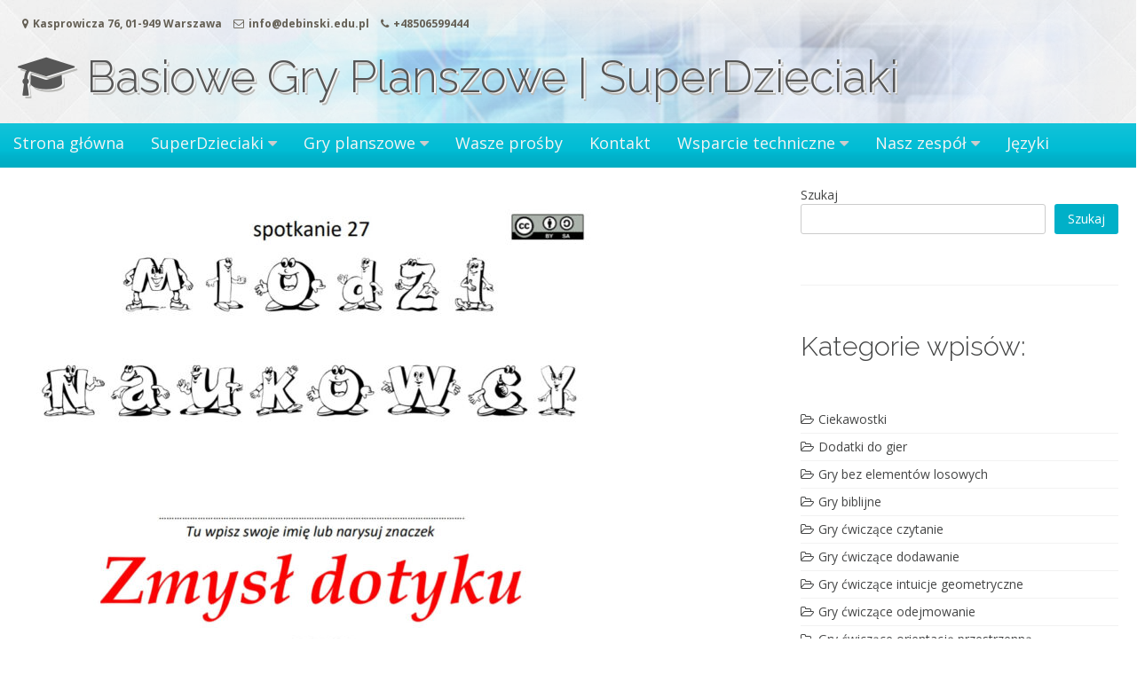

--- FILE ---
content_type: text/html; charset=UTF-8
request_url: https://www.debinski.edu.pl/zmysl-dotyku-mlodzi-naukowcy-27/
body_size: 18896
content:
<!DOCTYPE html>
<html lang="pl-PL">
<head>
<!-- Google Tag Manager -->
<script>(function(w,d,s,l,i){w[l]=w[l]||[];w[l].push({'gtm.start':
new Date().getTime(),event:'gtm.js'});var f=d.getElementsByTagName(s)[0],
j=d.createElement(s),dl=l!='dataLayer'?'&l='+l:'';j.async=true;j.src=
'https://www.googletagmanager.com/gtm.js?id='+i+dl;f.parentNode.insertBefore(j,f);
})(window,document,'script','dataLayer','GTM-NLMMCF22');</script>
<!-- End Google Tag Manager -->
<meta charset="UTF-8">
<meta name="viewport" content="width=device-width, initial-scale=1">
<link rel="profile" href="http://gmpg.org/xfn/11">
<link rel="pingback" href="https://www.debinski.edu.pl/xmlrpc.php">

<meta name='robots' content='index, follow, max-image-preview:large, max-snippet:-1, max-video-preview:-1' />
	<style>img:is([sizes="auto" i], [sizes^="auto," i]) { contain-intrinsic-size: 3000px 1500px }</style>
	
<!-- Google Tag Manager for WordPress by gtm4wp.com -->
<script data-cfasync="false" data-pagespeed-no-defer>
	var gtm4wp_datalayer_name = "dataLayer";
	var dataLayer = dataLayer || [];
</script>
<!-- End Google Tag Manager for WordPress by gtm4wp.com --><!-- Znacznik Google (gtag.js) tryb zgody dataLayer dodany przez Site Kit -->
<script type="text/javascript" id="google_gtagjs-js-consent-mode-data-layer">
/* <![CDATA[ */
window.dataLayer = window.dataLayer || [];function gtag(){dataLayer.push(arguments);}
gtag('consent', 'default', {"ad_personalization":"denied","ad_storage":"denied","ad_user_data":"denied","analytics_storage":"denied","functionality_storage":"denied","security_storage":"denied","personalization_storage":"denied","region":["AT","BE","BG","CH","CY","CZ","DE","DK","EE","ES","FI","FR","GB","GR","HR","HU","IE","IS","IT","LI","LT","LU","LV","MT","NL","NO","PL","PT","RO","SE","SI","SK"],"wait_for_update":500});
window._googlesitekitConsentCategoryMap = {"statistics":["analytics_storage"],"marketing":["ad_storage","ad_user_data","ad_personalization"],"functional":["functionality_storage","security_storage"],"preferences":["personalization_storage"]};
window._googlesitekitConsents = {"ad_personalization":"denied","ad_storage":"denied","ad_user_data":"denied","analytics_storage":"denied","functionality_storage":"denied","security_storage":"denied","personalization_storage":"denied","region":["AT","BE","BG","CH","CY","CZ","DE","DK","EE","ES","FI","FR","GB","GR","HR","HU","IE","IS","IT","LI","LT","LU","LV","MT","NL","NO","PL","PT","RO","SE","SI","SK"],"wait_for_update":500};
/* ]]> */
</script>
<!-- DataLayer trybu zgody na koniec znacznika Google (gtag.js) dodany przez Site Kit -->
<meta property="og:title" content="Młodzi naukowcy 27. Zmysł dotyku"/>
<meta property="og:description" content="27. zajęcia z cyklu &quot;Młodzi naukowcy&quot; skupiały się na tym jak poznajemy świat za pomocą dotyku. Sprawdzaliśmy też jak rozłożone są komórki czuciowe "/>
<meta property="og:image:alt" content="Okłada materiałów do zajęć nr 27 (Zmysł dotyku)"/>
<meta property="og:image" content="https://www.debinski.edu.pl/wp-content/uploads/2023/05/mlodzi-naukowcy-27.jpg"/>
<meta property="og:image:width" content="1011" />
<meta property="og:image:height" content="1444" />
<meta property="og:type" content="article"/>
<meta property="og:article:published_time" content="2023-05-13 10:47:26"/>
<meta property="og:article:modified_time" content="2023-05-13 10:51:58"/>
<meta property="og:article:tag" content="ciepło"/>
<meta property="og:article:tag" content="dotyk"/>
<meta property="og:article:tag" content="zimno"/>
<meta property="og:article:tag" content="zmysły"/>
<meta name="twitter:card" content="summary">
<meta name="twitter:title" content="Młodzi naukowcy 27. Zmysł dotyku"/>
<meta name="twitter:description" content="27. zajęcia z cyklu &quot;Młodzi naukowcy&quot; skupiały się na tym jak poznajemy świat za pomocą dotyku. Sprawdzaliśmy też jak rozłożone są komórki czuciowe "/>
<meta name="twitter:image" content="https://www.debinski.edu.pl/wp-content/uploads/2023/05/mlodzi-naukowcy-27.jpg"/>
<meta name="twitter:image:alt" content="Okłada materiałów do zajęć nr 27 (Zmysł dotyku)"/>
<meta name="author" content="Marcin Dębiński"/>

	<!-- This site is optimized with the Yoast SEO plugin v26.5 - https://yoast.com/wordpress/plugins/seo/ -->
	<title>Młodzi naukowcy 27. Zmysł dotyku</title>
	<meta name="description" content="Zajęcia, których tematem jest zmysł dotyku. Badanie gdzie i jak odczuwamy dotyk. Powiazanie dotyku z odczuwaniem ciepła i zimna." />
	<link rel="canonical" href="https://www.debinski.edu.pl/zmysl-dotyku-mlodzi-naukowcy-27/" />
	<meta property="og:url" content="https://www.debinski.edu.pl/zmysl-dotyku-mlodzi-naukowcy-27/" />
	<meta property="og:site_name" content="Basiowe Gry Planszowe | SuperDzieciaki" />
	<meta property="article:publisher" content="https://www.facebook.com/planszowe" />
	<meta property="article:author" content="https://www.facebook.com/planszowe" />
	<meta property="article:published_time" content="2023-05-13T10:47:26+00:00" />
	<meta property="article:modified_time" content="2023-05-13T10:51:58+00:00" />
	<meta property="og:image" content="https://www.debinski.edu.pl/wp-content/uploads/2023/05/mlodzi-naukowcy-27.jpg" />
	<meta property="og:image:width" content="1011" />
	<meta property="og:image:height" content="1444" />
	<meta property="og:image:type" content="image/jpeg" />
	<meta name="author" content="Marcin Dębiński" />
	<meta name="twitter:creator" content="@BasioweGry" />
	<meta name="twitter:site" content="@BasioweGry" />
	<meta name="twitter:label1" content="Napisane przez" />
	<meta name="twitter:data1" content="Marcin Dębiński" />
	<meta name="twitter:label2" content="Szacowany czas czytania" />
	<meta name="twitter:data2" content="1 minuta" />
	<script type="application/ld+json" class="yoast-schema-graph">{"@context":"https://schema.org","@graph":[{"@type":"Article","@id":"https://www.debinski.edu.pl/zmysl-dotyku-mlodzi-naukowcy-27/#article","isPartOf":{"@id":"https://www.debinski.edu.pl/zmysl-dotyku-mlodzi-naukowcy-27/"},"author":{"name":"Marcin Dębiński","@id":"https://www.debinski.edu.pl/#/schema/person/28c9d5f5cbcc7f44ced283b159d8748d"},"headline":"Młodzi naukowcy 27. Zmysł dotyku","datePublished":"2023-05-13T10:47:26+00:00","dateModified":"2023-05-13T10:51:58+00:00","mainEntityOfPage":{"@id":"https://www.debinski.edu.pl/zmysl-dotyku-mlodzi-naukowcy-27/"},"wordCount":143,"commentCount":0,"publisher":{"@id":"https://www.debinski.edu.pl/#organization"},"image":{"@id":"https://www.debinski.edu.pl/zmysl-dotyku-mlodzi-naukowcy-27/#primaryimage"},"thumbnailUrl":"https://www.debinski.edu.pl/wp-content/uploads/2023/05/mlodzi-naukowcy-27.jpg","keywords":["ciepło","dotyk","zimno","zmysły"],"articleSection":["Zajęcia naukowe"],"inLanguage":"pl-PL","potentialAction":[{"@type":"CommentAction","name":"Comment","target":["https://www.debinski.edu.pl/zmysl-dotyku-mlodzi-naukowcy-27/#respond"]}]},{"@type":"WebPage","@id":"https://www.debinski.edu.pl/zmysl-dotyku-mlodzi-naukowcy-27/","url":"https://www.debinski.edu.pl/zmysl-dotyku-mlodzi-naukowcy-27/","name":"Młodzi naukowcy 27. Zmysł dotyku","isPartOf":{"@id":"https://www.debinski.edu.pl/#website"},"primaryImageOfPage":{"@id":"https://www.debinski.edu.pl/zmysl-dotyku-mlodzi-naukowcy-27/#primaryimage"},"image":{"@id":"https://www.debinski.edu.pl/zmysl-dotyku-mlodzi-naukowcy-27/#primaryimage"},"thumbnailUrl":"https://www.debinski.edu.pl/wp-content/uploads/2023/05/mlodzi-naukowcy-27.jpg","datePublished":"2023-05-13T10:47:26+00:00","dateModified":"2023-05-13T10:51:58+00:00","description":"Zajęcia, których tematem jest zmysł dotyku. Badanie gdzie i jak odczuwamy dotyk. Powiazanie dotyku z odczuwaniem ciepła i zimna.","breadcrumb":{"@id":"https://www.debinski.edu.pl/zmysl-dotyku-mlodzi-naukowcy-27/#breadcrumb"},"inLanguage":"pl-PL","potentialAction":[{"@type":"ReadAction","target":["https://www.debinski.edu.pl/zmysl-dotyku-mlodzi-naukowcy-27/"]}]},{"@type":"ImageObject","inLanguage":"pl-PL","@id":"https://www.debinski.edu.pl/zmysl-dotyku-mlodzi-naukowcy-27/#primaryimage","url":"https://www.debinski.edu.pl/wp-content/uploads/2023/05/mlodzi-naukowcy-27.jpg","contentUrl":"https://www.debinski.edu.pl/wp-content/uploads/2023/05/mlodzi-naukowcy-27.jpg","width":1011,"height":1444,"caption":"Okłada materiałów do zajęć nr 27 (Zmysł dotyku)"},{"@type":"BreadcrumbList","@id":"https://www.debinski.edu.pl/zmysl-dotyku-mlodzi-naukowcy-27/#breadcrumb","itemListElement":[{"@type":"ListItem","position":1,"name":"Strona główna","item":"https://www.debinski.edu.pl/"},{"@type":"ListItem","position":2,"name":"Młodzi naukowcy 27. Zmysł dotyku"}]},{"@type":"WebSite","@id":"https://www.debinski.edu.pl/#website","url":"https://www.debinski.edu.pl/","name":"Basiowe Gry Planszowe | SuperDzieciaki","description":"Pobierz ... Wydrukuj ... Użyj","publisher":{"@id":"https://www.debinski.edu.pl/#organization"},"potentialAction":[{"@type":"SearchAction","target":{"@type":"EntryPoint","urlTemplate":"https://www.debinski.edu.pl/?s={search_term_string}"},"query-input":{"@type":"PropertyValueSpecification","valueRequired":true,"valueName":"search_term_string"}}],"inLanguage":"pl-PL"},{"@type":"Organization","@id":"https://www.debinski.edu.pl/#organization","name":"Basiowe Gry Planszowe","url":"https://www.debinski.edu.pl/","logo":{"@type":"ImageObject","inLanguage":"pl-PL","@id":"https://www.debinski.edu.pl/#/schema/logo/image/","url":"https://www.debinski.edu.pl/wp-content/uploads/2021/12/basiowe-gry-planszowe.jpg","contentUrl":"https://www.debinski.edu.pl/wp-content/uploads/2021/12/basiowe-gry-planszowe.jpg","width":400,"height":400,"caption":"Basiowe Gry Planszowe"},"image":{"@id":"https://www.debinski.edu.pl/#/schema/logo/image/"},"sameAs":["https://www.facebook.com/planszowe","https://x.com/BasioweGry","https://www.instagram.com/basiowe_gry_planszowe/","https://www.linkedin.com/company/basiowe-gry-planszowe/","https://pl.pinterest.com/marcindebinski/basiowe-gry-planszowe/","https://www.youtube.com/channel/UCxELVtcyO3jE3NGhf6FPKKQ"]},{"@type":"Person","@id":"https://www.debinski.edu.pl/#/schema/person/28c9d5f5cbcc7f44ced283b159d8748d","name":"Marcin Dębiński","image":{"@type":"ImageObject","inLanguage":"pl-PL","@id":"https://www.debinski.edu.pl/#/schema/person/image/","url":"https://secure.gravatar.com/avatar/2d5a90fbb79d83e09a7f57a9a600c0ca?s=96&d=mm&r=g","contentUrl":"https://secure.gravatar.com/avatar/2d5a90fbb79d83e09a7f57a9a600c0ca?s=96&d=mm&r=g","caption":"Marcin Dębiński"},"description":"Jestem tatą. Jestem nauczycielem wychowania przedszkolnego. Jestem pasjonatem uczenia przez granie w planszówki, które udostępniam w ramach Projektu edukacyjnego Basiowe Gry Planszowe.","sameAs":["http://www.debinski.edu.pl/","https://www.facebook.com/planszowe","https://www.instagram.com/basiowe_gry_planszowe/","marcin-debinski/","https://pinterest.com/marcindebinski","https://x.com/BasioweGry","https://www.youtube.com/channel/UCxELVtcyO3jE3NGhf6FPKKQ","https://pl.wikipedia.org/wiki/Wikipedysta:MarDeb"],"url":"https://www.debinski.edu.pl/author/admin/"}]}</script>
	<!-- / Yoast SEO plugin. -->


<link rel='dns-prefetch' href='//www.googletagmanager.com' />
<link rel='dns-prefetch' href='//fonts.googleapis.com' />
<link rel="alternate" type="application/rss+xml" title="Basiowe Gry Planszowe | SuperDzieciaki &raquo; Kanał z wpisami" href="https://www.debinski.edu.pl/feed/" />
<link rel="alternate" type="application/rss+xml" title="Basiowe Gry Planszowe | SuperDzieciaki &raquo; Kanał z komentarzami" href="https://www.debinski.edu.pl/comments/feed/" />
<link rel="alternate" type="application/rss+xml" title="Basiowe Gry Planszowe | SuperDzieciaki &raquo; Młodzi naukowcy 27. Zmysł dotyku Kanał z komentarzami" href="https://www.debinski.edu.pl/zmysl-dotyku-mlodzi-naukowcy-27/feed/" />
<script type="text/javascript">
/* <![CDATA[ */
window._wpemojiSettings = {"baseUrl":"https:\/\/s.w.org\/images\/core\/emoji\/15.0.3\/72x72\/","ext":".png","svgUrl":"https:\/\/s.w.org\/images\/core\/emoji\/15.0.3\/svg\/","svgExt":".svg","source":{"concatemoji":"https:\/\/www.debinski.edu.pl\/wp-includes\/js\/wp-emoji-release.min.js?ver=6.7.3"}};
/*! This file is auto-generated */
!function(i,n){var o,s,e;function c(e){try{var t={supportTests:e,timestamp:(new Date).valueOf()};sessionStorage.setItem(o,JSON.stringify(t))}catch(e){}}function p(e,t,n){e.clearRect(0,0,e.canvas.width,e.canvas.height),e.fillText(t,0,0);var t=new Uint32Array(e.getImageData(0,0,e.canvas.width,e.canvas.height).data),r=(e.clearRect(0,0,e.canvas.width,e.canvas.height),e.fillText(n,0,0),new Uint32Array(e.getImageData(0,0,e.canvas.width,e.canvas.height).data));return t.every(function(e,t){return e===r[t]})}function u(e,t,n){switch(t){case"flag":return n(e,"\ud83c\udff3\ufe0f\u200d\u26a7\ufe0f","\ud83c\udff3\ufe0f\u200b\u26a7\ufe0f")?!1:!n(e,"\ud83c\uddfa\ud83c\uddf3","\ud83c\uddfa\u200b\ud83c\uddf3")&&!n(e,"\ud83c\udff4\udb40\udc67\udb40\udc62\udb40\udc65\udb40\udc6e\udb40\udc67\udb40\udc7f","\ud83c\udff4\u200b\udb40\udc67\u200b\udb40\udc62\u200b\udb40\udc65\u200b\udb40\udc6e\u200b\udb40\udc67\u200b\udb40\udc7f");case"emoji":return!n(e,"\ud83d\udc26\u200d\u2b1b","\ud83d\udc26\u200b\u2b1b")}return!1}function f(e,t,n){var r="undefined"!=typeof WorkerGlobalScope&&self instanceof WorkerGlobalScope?new OffscreenCanvas(300,150):i.createElement("canvas"),a=r.getContext("2d",{willReadFrequently:!0}),o=(a.textBaseline="top",a.font="600 32px Arial",{});return e.forEach(function(e){o[e]=t(a,e,n)}),o}function t(e){var t=i.createElement("script");t.src=e,t.defer=!0,i.head.appendChild(t)}"undefined"!=typeof Promise&&(o="wpEmojiSettingsSupports",s=["flag","emoji"],n.supports={everything:!0,everythingExceptFlag:!0},e=new Promise(function(e){i.addEventListener("DOMContentLoaded",e,{once:!0})}),new Promise(function(t){var n=function(){try{var e=JSON.parse(sessionStorage.getItem(o));if("object"==typeof e&&"number"==typeof e.timestamp&&(new Date).valueOf()<e.timestamp+604800&&"object"==typeof e.supportTests)return e.supportTests}catch(e){}return null}();if(!n){if("undefined"!=typeof Worker&&"undefined"!=typeof OffscreenCanvas&&"undefined"!=typeof URL&&URL.createObjectURL&&"undefined"!=typeof Blob)try{var e="postMessage("+f.toString()+"("+[JSON.stringify(s),u.toString(),p.toString()].join(",")+"));",r=new Blob([e],{type:"text/javascript"}),a=new Worker(URL.createObjectURL(r),{name:"wpTestEmojiSupports"});return void(a.onmessage=function(e){c(n=e.data),a.terminate(),t(n)})}catch(e){}c(n=f(s,u,p))}t(n)}).then(function(e){for(var t in e)n.supports[t]=e[t],n.supports.everything=n.supports.everything&&n.supports[t],"flag"!==t&&(n.supports.everythingExceptFlag=n.supports.everythingExceptFlag&&n.supports[t]);n.supports.everythingExceptFlag=n.supports.everythingExceptFlag&&!n.supports.flag,n.DOMReady=!1,n.readyCallback=function(){n.DOMReady=!0}}).then(function(){return e}).then(function(){var e;n.supports.everything||(n.readyCallback(),(e=n.source||{}).concatemoji?t(e.concatemoji):e.wpemoji&&e.twemoji&&(t(e.twemoji),t(e.wpemoji)))}))}((window,document),window._wpemojiSettings);
/* ]]> */
</script>

<style id='wp-emoji-styles-inline-css' type='text/css'>

	img.wp-smiley, img.emoji {
		display: inline !important;
		border: none !important;
		box-shadow: none !important;
		height: 1em !important;
		width: 1em !important;
		margin: 0 0.07em !important;
		vertical-align: -0.1em !important;
		background: none !important;
		padding: 0 !important;
	}
</style>
<link rel='stylesheet' id='wp-block-library-css' href='https://www.debinski.edu.pl/wp-includes/css/dist/block-library/style.min.css?ver=6.7.3' type='text/css' media='all' />
<style id='classic-theme-styles-inline-css' type='text/css'>
/*! This file is auto-generated */
.wp-block-button__link{color:#fff;background-color:#32373c;border-radius:9999px;box-shadow:none;text-decoration:none;padding:calc(.667em + 2px) calc(1.333em + 2px);font-size:1.125em}.wp-block-file__button{background:#32373c;color:#fff;text-decoration:none}
</style>
<style id='global-styles-inline-css' type='text/css'>
:root{--wp--preset--aspect-ratio--square: 1;--wp--preset--aspect-ratio--4-3: 4/3;--wp--preset--aspect-ratio--3-4: 3/4;--wp--preset--aspect-ratio--3-2: 3/2;--wp--preset--aspect-ratio--2-3: 2/3;--wp--preset--aspect-ratio--16-9: 16/9;--wp--preset--aspect-ratio--9-16: 9/16;--wp--preset--color--black: #000000;--wp--preset--color--cyan-bluish-gray: #abb8c3;--wp--preset--color--white: #ffffff;--wp--preset--color--pale-pink: #f78da7;--wp--preset--color--vivid-red: #cf2e2e;--wp--preset--color--luminous-vivid-orange: #ff6900;--wp--preset--color--luminous-vivid-amber: #fcb900;--wp--preset--color--light-green-cyan: #7bdcb5;--wp--preset--color--vivid-green-cyan: #00d084;--wp--preset--color--pale-cyan-blue: #8ed1fc;--wp--preset--color--vivid-cyan-blue: #0693e3;--wp--preset--color--vivid-purple: #9b51e0;--wp--preset--gradient--vivid-cyan-blue-to-vivid-purple: linear-gradient(135deg,rgba(6,147,227,1) 0%,rgb(155,81,224) 100%);--wp--preset--gradient--light-green-cyan-to-vivid-green-cyan: linear-gradient(135deg,rgb(122,220,180) 0%,rgb(0,208,130) 100%);--wp--preset--gradient--luminous-vivid-amber-to-luminous-vivid-orange: linear-gradient(135deg,rgba(252,185,0,1) 0%,rgba(255,105,0,1) 100%);--wp--preset--gradient--luminous-vivid-orange-to-vivid-red: linear-gradient(135deg,rgba(255,105,0,1) 0%,rgb(207,46,46) 100%);--wp--preset--gradient--very-light-gray-to-cyan-bluish-gray: linear-gradient(135deg,rgb(238,238,238) 0%,rgb(169,184,195) 100%);--wp--preset--gradient--cool-to-warm-spectrum: linear-gradient(135deg,rgb(74,234,220) 0%,rgb(151,120,209) 20%,rgb(207,42,186) 40%,rgb(238,44,130) 60%,rgb(251,105,98) 80%,rgb(254,248,76) 100%);--wp--preset--gradient--blush-light-purple: linear-gradient(135deg,rgb(255,206,236) 0%,rgb(152,150,240) 100%);--wp--preset--gradient--blush-bordeaux: linear-gradient(135deg,rgb(254,205,165) 0%,rgb(254,45,45) 50%,rgb(107,0,62) 100%);--wp--preset--gradient--luminous-dusk: linear-gradient(135deg,rgb(255,203,112) 0%,rgb(199,81,192) 50%,rgb(65,88,208) 100%);--wp--preset--gradient--pale-ocean: linear-gradient(135deg,rgb(255,245,203) 0%,rgb(182,227,212) 50%,rgb(51,167,181) 100%);--wp--preset--gradient--electric-grass: linear-gradient(135deg,rgb(202,248,128) 0%,rgb(113,206,126) 100%);--wp--preset--gradient--midnight: linear-gradient(135deg,rgb(2,3,129) 0%,rgb(40,116,252) 100%);--wp--preset--font-size--small: 13px;--wp--preset--font-size--medium: 20px;--wp--preset--font-size--large: 36px;--wp--preset--font-size--x-large: 42px;--wp--preset--spacing--20: 0.44rem;--wp--preset--spacing--30: 0.67rem;--wp--preset--spacing--40: 1rem;--wp--preset--spacing--50: 1.5rem;--wp--preset--spacing--60: 2.25rem;--wp--preset--spacing--70: 3.38rem;--wp--preset--spacing--80: 5.06rem;--wp--preset--shadow--natural: 6px 6px 9px rgba(0, 0, 0, 0.2);--wp--preset--shadow--deep: 12px 12px 50px rgba(0, 0, 0, 0.4);--wp--preset--shadow--sharp: 6px 6px 0px rgba(0, 0, 0, 0.2);--wp--preset--shadow--outlined: 6px 6px 0px -3px rgba(255, 255, 255, 1), 6px 6px rgba(0, 0, 0, 1);--wp--preset--shadow--crisp: 6px 6px 0px rgba(0, 0, 0, 1);}:where(.is-layout-flex){gap: 0.5em;}:where(.is-layout-grid){gap: 0.5em;}body .is-layout-flex{display: flex;}.is-layout-flex{flex-wrap: wrap;align-items: center;}.is-layout-flex > :is(*, div){margin: 0;}body .is-layout-grid{display: grid;}.is-layout-grid > :is(*, div){margin: 0;}:where(.wp-block-columns.is-layout-flex){gap: 2em;}:where(.wp-block-columns.is-layout-grid){gap: 2em;}:where(.wp-block-post-template.is-layout-flex){gap: 1.25em;}:where(.wp-block-post-template.is-layout-grid){gap: 1.25em;}.has-black-color{color: var(--wp--preset--color--black) !important;}.has-cyan-bluish-gray-color{color: var(--wp--preset--color--cyan-bluish-gray) !important;}.has-white-color{color: var(--wp--preset--color--white) !important;}.has-pale-pink-color{color: var(--wp--preset--color--pale-pink) !important;}.has-vivid-red-color{color: var(--wp--preset--color--vivid-red) !important;}.has-luminous-vivid-orange-color{color: var(--wp--preset--color--luminous-vivid-orange) !important;}.has-luminous-vivid-amber-color{color: var(--wp--preset--color--luminous-vivid-amber) !important;}.has-light-green-cyan-color{color: var(--wp--preset--color--light-green-cyan) !important;}.has-vivid-green-cyan-color{color: var(--wp--preset--color--vivid-green-cyan) !important;}.has-pale-cyan-blue-color{color: var(--wp--preset--color--pale-cyan-blue) !important;}.has-vivid-cyan-blue-color{color: var(--wp--preset--color--vivid-cyan-blue) !important;}.has-vivid-purple-color{color: var(--wp--preset--color--vivid-purple) !important;}.has-black-background-color{background-color: var(--wp--preset--color--black) !important;}.has-cyan-bluish-gray-background-color{background-color: var(--wp--preset--color--cyan-bluish-gray) !important;}.has-white-background-color{background-color: var(--wp--preset--color--white) !important;}.has-pale-pink-background-color{background-color: var(--wp--preset--color--pale-pink) !important;}.has-vivid-red-background-color{background-color: var(--wp--preset--color--vivid-red) !important;}.has-luminous-vivid-orange-background-color{background-color: var(--wp--preset--color--luminous-vivid-orange) !important;}.has-luminous-vivid-amber-background-color{background-color: var(--wp--preset--color--luminous-vivid-amber) !important;}.has-light-green-cyan-background-color{background-color: var(--wp--preset--color--light-green-cyan) !important;}.has-vivid-green-cyan-background-color{background-color: var(--wp--preset--color--vivid-green-cyan) !important;}.has-pale-cyan-blue-background-color{background-color: var(--wp--preset--color--pale-cyan-blue) !important;}.has-vivid-cyan-blue-background-color{background-color: var(--wp--preset--color--vivid-cyan-blue) !important;}.has-vivid-purple-background-color{background-color: var(--wp--preset--color--vivid-purple) !important;}.has-black-border-color{border-color: var(--wp--preset--color--black) !important;}.has-cyan-bluish-gray-border-color{border-color: var(--wp--preset--color--cyan-bluish-gray) !important;}.has-white-border-color{border-color: var(--wp--preset--color--white) !important;}.has-pale-pink-border-color{border-color: var(--wp--preset--color--pale-pink) !important;}.has-vivid-red-border-color{border-color: var(--wp--preset--color--vivid-red) !important;}.has-luminous-vivid-orange-border-color{border-color: var(--wp--preset--color--luminous-vivid-orange) !important;}.has-luminous-vivid-amber-border-color{border-color: var(--wp--preset--color--luminous-vivid-amber) !important;}.has-light-green-cyan-border-color{border-color: var(--wp--preset--color--light-green-cyan) !important;}.has-vivid-green-cyan-border-color{border-color: var(--wp--preset--color--vivid-green-cyan) !important;}.has-pale-cyan-blue-border-color{border-color: var(--wp--preset--color--pale-cyan-blue) !important;}.has-vivid-cyan-blue-border-color{border-color: var(--wp--preset--color--vivid-cyan-blue) !important;}.has-vivid-purple-border-color{border-color: var(--wp--preset--color--vivid-purple) !important;}.has-vivid-cyan-blue-to-vivid-purple-gradient-background{background: var(--wp--preset--gradient--vivid-cyan-blue-to-vivid-purple) !important;}.has-light-green-cyan-to-vivid-green-cyan-gradient-background{background: var(--wp--preset--gradient--light-green-cyan-to-vivid-green-cyan) !important;}.has-luminous-vivid-amber-to-luminous-vivid-orange-gradient-background{background: var(--wp--preset--gradient--luminous-vivid-amber-to-luminous-vivid-orange) !important;}.has-luminous-vivid-orange-to-vivid-red-gradient-background{background: var(--wp--preset--gradient--luminous-vivid-orange-to-vivid-red) !important;}.has-very-light-gray-to-cyan-bluish-gray-gradient-background{background: var(--wp--preset--gradient--very-light-gray-to-cyan-bluish-gray) !important;}.has-cool-to-warm-spectrum-gradient-background{background: var(--wp--preset--gradient--cool-to-warm-spectrum) !important;}.has-blush-light-purple-gradient-background{background: var(--wp--preset--gradient--blush-light-purple) !important;}.has-blush-bordeaux-gradient-background{background: var(--wp--preset--gradient--blush-bordeaux) !important;}.has-luminous-dusk-gradient-background{background: var(--wp--preset--gradient--luminous-dusk) !important;}.has-pale-ocean-gradient-background{background: var(--wp--preset--gradient--pale-ocean) !important;}.has-electric-grass-gradient-background{background: var(--wp--preset--gradient--electric-grass) !important;}.has-midnight-gradient-background{background: var(--wp--preset--gradient--midnight) !important;}.has-small-font-size{font-size: var(--wp--preset--font-size--small) !important;}.has-medium-font-size{font-size: var(--wp--preset--font-size--medium) !important;}.has-large-font-size{font-size: var(--wp--preset--font-size--large) !important;}.has-x-large-font-size{font-size: var(--wp--preset--font-size--x-large) !important;}
:where(.wp-block-post-template.is-layout-flex){gap: 1.25em;}:where(.wp-block-post-template.is-layout-grid){gap: 1.25em;}
:where(.wp-block-columns.is-layout-flex){gap: 2em;}:where(.wp-block-columns.is-layout-grid){gap: 2em;}
:root :where(.wp-block-pullquote){font-size: 1.5em;line-height: 1.6;}
</style>
<link rel='stylesheet' id='contact-form-7-css' href='https://www.debinski.edu.pl/wp-content/plugins/contact-form-7/includes/css/styles.css?ver=6.1.3' type='text/css' media='all' />
<link rel='stylesheet' id='font-awesome-css' href='https://www.debinski.edu.pl/wp-content/themes/great/font-awesome/css/font-awesome.min.css?ver=6.7.3' type='text/css' media='all' />
<link rel='stylesheet' id='owl-carousel-css' href='https://www.debinski.edu.pl/wp-content/themes/great/css/owl-carousel-assets/owl.carousel.min.css?ver=6.7.3' type='text/css' media='all' />
<link rel='stylesheet' id='owl-carousel-theme-default-css' href='https://www.debinski.edu.pl/wp-content/themes/great/css/owl-carousel-assets/owl.theme.default.min.css?ver=6.7.3' type='text/css' media='all' />
<link rel='stylesheet' id='great-google-fonts-css' href='//fonts.googleapis.com/css?family=Open+Sans%3A400%2C400i%2C700%2C700i%7CRaleway%3A300&#038;subset=latin-ext&#038;ver=6.7.3' type='text/css' media='all' />
<link rel='stylesheet' id='great-style-css' href='https://www.debinski.edu.pl/wp-content/themes/great/style.css?ver=6.7.3' type='text/css' media='all' />
<script type="text/javascript" src="https://www.debinski.edu.pl/wp-content/plugins/related-posts-thumbnails/assets/js/front.min.js?ver=4.3.1" id="rpt_front_style-js"></script>
<script type="text/javascript" src="https://www.debinski.edu.pl/wp-includes/js/jquery/jquery.min.js?ver=3.7.1" id="jquery-core-js"></script>
<script type="text/javascript" src="https://www.debinski.edu.pl/wp-includes/js/jquery/jquery-migrate.min.js?ver=3.4.1" id="jquery-migrate-js"></script>
<script type="text/javascript" src="https://www.debinski.edu.pl/wp-content/plugins/related-posts-thumbnails/assets/js/lazy-load.js?ver=4.3.1" id="rpt-lazy-load-js"></script>
<script type="text/javascript" src="https://www.debinski.edu.pl/wp-content/themes/great/js/owl.carousel.min.js?ver=6.7.3" id="owl-carousel-js"></script>
<script type="text/javascript" src="https://www.debinski.edu.pl/wp-content/themes/great/js/jquery.fitvids.js?ver=6.7.3" id="great-fitvids-js"></script>
<script type="text/javascript" src="https://www.debinski.edu.pl/wp-content/themes/great/js/fitvids-doc-ready.js?ver=6.7.3" id="great-fitvids-doc-ready-js"></script>
<script type="text/javascript" src="https://www.debinski.edu.pl/wp-content/themes/great/js/jquery.dcd.doubletaptogo.min.js?ver=6.7.3" id="great-doubletaptogo-js"></script>
<script type="text/javascript" src="https://www.debinski.edu.pl/wp-content/themes/great/js/base.js?ver=6.7.3" id="great-basejs-js"></script>
<!--[if lt IE 9]>
<script type="text/javascript" src="https://www.debinski.edu.pl/wp-content/themes/great/js/html5shiv.min.js?ver=3.7.2" id="html5shiv-js"></script>
<![endif]-->

<!-- Fragment znacznika Google (gtag.js) dodany przez Site Kit -->
<!-- Fragment Google Analytics dodany przez Site Kit -->
<script type="text/javascript" src="https://www.googletagmanager.com/gtag/js?id=G-0R3XDKP0BL" id="google_gtagjs-js" async></script>
<script type="text/javascript" id="google_gtagjs-js-after">
/* <![CDATA[ */
window.dataLayer = window.dataLayer || [];function gtag(){dataLayer.push(arguments);}
gtag("set","linker",{"domains":["www.debinski.edu.pl"]});
gtag("js", new Date());
gtag("set", "developer_id.dZTNiMT", true);
gtag("config", "G-0R3XDKP0BL");
 window._googlesitekit = window._googlesitekit || {}; window._googlesitekit.throttledEvents = []; window._googlesitekit.gtagEvent = (name, data) => { var key = JSON.stringify( { name, data } ); if ( !! window._googlesitekit.throttledEvents[ key ] ) { return; } window._googlesitekit.throttledEvents[ key ] = true; setTimeout( () => { delete window._googlesitekit.throttledEvents[ key ]; }, 5 ); gtag( "event", name, { ...data, event_source: "site-kit" } ); }; 
/* ]]> */
</script>
<link rel="https://api.w.org/" href="https://www.debinski.edu.pl/wp-json/" /><link rel="alternate" title="JSON" type="application/json" href="https://www.debinski.edu.pl/wp-json/wp/v2/posts/7136" /><link rel="EditURI" type="application/rsd+xml" title="RSD" href="https://www.debinski.edu.pl/xmlrpc.php?rsd" />
<meta name="generator" content="WordPress 6.7.3" />
<link rel='shortlink' href='https://www.debinski.edu.pl/?p=7136' />
<link rel="alternate" title="oEmbed (JSON)" type="application/json+oembed" href="https://www.debinski.edu.pl/wp-json/oembed/1.0/embed?url=https%3A%2F%2Fwww.debinski.edu.pl%2Fzmysl-dotyku-mlodzi-naukowcy-27%2F" />
<link rel="alternate" title="oEmbed (XML)" type="text/xml+oembed" href="https://www.debinski.edu.pl/wp-json/oembed/1.0/embed?url=https%3A%2F%2Fwww.debinski.edu.pl%2Fzmysl-dotyku-mlodzi-naukowcy-27%2F&#038;format=xml" />
<meta name="generator" content="Site Kit by Google 1.167.0" />        <style>
            #related_posts_thumbnails li {
                border-right: 1px solid #dddddd;
                background-color: #ffffff            }

            #related_posts_thumbnails li:hover {
                background-color: #eeeeee;
            }

            .relpost_content {
                font-size: 12px;
                color: #333333;
            }

            .relpost-block-single {
                background-color: #ffffff;
                border-right: 1px solid #dddddd;
                border-left: 1px solid #dddddd;
                margin-right: -1px;
            }

            .relpost-block-single:hover {
                background-color: #eeeeee;
            }
        </style>

        
<!-- Google Tag Manager for WordPress by gtm4wp.com -->
<!-- GTM Container placement set to off -->
<script data-cfasync="false" data-pagespeed-no-defer>
	var dataLayer_content = {"pagePostType":"post","pagePostType2":"single-post","pageCategory":["zajecia-naukowe"],"pageAttributes":["cieplo","dotyk","zimno","zmysly"],"pagePostAuthor":"Marcin Dębiński"};
	dataLayer.push( dataLayer_content );
</script>
<script data-cfasync="false" data-pagespeed-no-defer>
	console.warn && console.warn("[GTM4WP] Google Tag Manager container code placement set to OFF !!!");
	console.warn && console.warn("[GTM4WP] Data layer codes are active but GTM container must be loaded using custom coding !!!");
</script>
<!-- End Google Tag Manager for WordPress by gtm4wp.com --><style type="text/css">.main-navigation{ background-image:url(https://www.debinski.edu.pl/wp-content/themes/great/images/menu_bg.png);}header.site-header{background-image:url(https://www.debinski.edu.pl/wp-content/themes/great/images/header.png);}
								.main-navigation {border-radius: inherit;}footer .info-text {display:none;}.site{max-width:100%;}</style><style type="text/css" id="custom-background-css">
body.custom-background { background-image: url("https://www.debinski.edu.pl/wp-content/themes/great/images/bg.jpg"); background-position: left top; background-size: auto; background-repeat: repeat; background-attachment: scroll; }
</style>
	
<!-- Fragment Menedżera znaczników Google dodany przez Site Kit -->
<script type="text/javascript">
/* <![CDATA[ */

			( function( w, d, s, l, i ) {
				w[l] = w[l] || [];
				w[l].push( {'gtm.start': new Date().getTime(), event: 'gtm.js'} );
				var f = d.getElementsByTagName( s )[0],
					j = d.createElement( s ), dl = l != 'dataLayer' ? '&l=' + l : '';
				j.async = true;
				j.src = 'https://www.googletagmanager.com/gtm.js?id=' + i + dl;
				f.parentNode.insertBefore( j, f );
			} )( window, document, 'script', 'dataLayer', 'GTM-NLMMCF22' );
			
/* ]]> */
</script>

<!-- Zakończ fragment Menedżera znaczników Google dodany przez Site Kit -->
<link rel="icon" href="https://www.debinski.edu.pl/wp-content/uploads/2025/04/cropped-BGP400x400-1-32x32.jpg" sizes="32x32" />
<link rel="icon" href="https://www.debinski.edu.pl/wp-content/uploads/2025/04/cropped-BGP400x400-1-192x192.jpg" sizes="192x192" />
<link rel="apple-touch-icon" href="https://www.debinski.edu.pl/wp-content/uploads/2025/04/cropped-BGP400x400-1-180x180.jpg" />
<meta name="msapplication-TileImage" content="https://www.debinski.edu.pl/wp-content/uploads/2025/04/cropped-BGP400x400-1-270x270.jpg" />
</head>

<body class="post-template-default single single-post postid-7136 single-format-standard custom-background wp-custom-logo">
<!-- Google Tag Manager (noscript) -->
<noscript><iframe src="https://www.googletagmanager.com/ns.html?id=GTM-NLMMCF22"
height="0" width="0" style="display:none;visibility:hidden"></iframe></noscript>
<!-- End Google Tag Manager (noscript) -->
<div id="page" class="hfeed site">
	<a class="skip-link screen-reader-text" href="#content">Przeskocz do treści</a>
	<header id="masthead" class="site-header" role="banner">
		<div class="site-branding">
			<div class="header-search">
            		<div class="site-contact header">
                	<span class="adress"><i class="fa fa-map-marker"></i>Kasprowicza 76,  01-949 Warszawa</span> <span class="mail"><i class="fa fa-envelope-o"></i>info@debinski.edu.pl</span> <span class="phone"><i class="fa fa-phone"></i>+48506599444</span> 	</div>
	                 <div class="ss">
                	                                    </div>

            </div>    

			        	<div class="header-text">
			<h1 class="site-title"><a href="https://www.debinski.edu.pl/" rel="home">
            	<i class="fa fa-graduation-cap"></i>				Basiowe Gry Planszowe | SuperDzieciaki</a>
            </h1>
        	</div>

        	            <div class="clear"></div>
		</div><!-- .site-branding -->
	</header><!-- #masthead -->
    
    		    <nav id="site-navigation" class="main-navigation" role="navigation">
        <div class="primary-menu-cont"><ul id="primary-menu" class="menu"><li id="menu-item-5335" class="menu-item menu-item-type-custom menu-item-object-custom menu-item-home menu-item-5335"><a href="http://www.debinski.edu.pl/">Strona główna</a></li>
<li id="menu-item-5336" class="menu-item menu-item-type-post_type menu-item-object-page menu-item-has-children menu-item-5336"><a href="https://www.debinski.edu.pl/zajecia-naukowe/">SuperDzieciaki</a>
<ul class="sub-menu">
	<li id="menu-item-7876" class="menu-item menu-item-type-post_type menu-item-object-page menu-item-7876"><a href="https://www.debinski.edu.pl/zajecia-naukowe/podgladamy-przyrode-zajecia-przyrodnicze-dla-dzieci/">Podglądamy Przyrodę</a></li>
	<li id="menu-item-7077" class="menu-item menu-item-type-post_type menu-item-object-page menu-item-7077"><a href="https://www.debinski.edu.pl/zajecia-naukowe/powietrze-mlodzi-naukowcy-1-12/">Powietrze. Zajęcia Młodzi Naukowcy 01-12</a></li>
	<li id="menu-item-7075" class="menu-item menu-item-type-post_type menu-item-object-page menu-item-7075"><a href="https://www.debinski.edu.pl/zajecia-naukowe/woda-mlodzi-naukowcy-13-22/">Woda. Zajęcia Młodzi Naukowcy 13-22</a></li>
	<li id="menu-item-7076" class="menu-item menu-item-type-post_type menu-item-object-page menu-item-7076"><a href="https://www.debinski.edu.pl/zajecia-naukowe/zmysly-mlodzi-naukowcy-23-34/">Zmysły. Zajęcia Młodzi Naukowcy 23-34</a></li>
	<li id="menu-item-7603" class="menu-item menu-item-type-post_type menu-item-object-page menu-item-7603"><a href="https://www.debinski.edu.pl/zajecia-naukowe/wulkan-mlodzi-naukowcy-35-i-67/">Wulkan. Zajęcia Młodzi Naukowcy 35 i 67</a></li>
	<li id="menu-item-7219" class="menu-item menu-item-type-post_type menu-item-object-page menu-item-7219"><a href="https://www.debinski.edu.pl/zajecia-naukowe/ruch-mlodzi-naukowcy-36-44/">Ruch. Zajęcia Młodzi Naukowcy 36-44</a></li>
	<li id="menu-item-7580" class="menu-item menu-item-type-post_type menu-item-object-page menu-item-7580"><a href="https://www.debinski.edu.pl/zajecia-naukowe/ciala-stale-mlodzi-naukowcy-45-47/">Ciała stałe. Zajęcia Młodzi Naukowcy 45-47</a></li>
	<li id="menu-item-7584" class="menu-item menu-item-type-post_type menu-item-object-page menu-item-7584"><a href="https://www.debinski.edu.pl/zajecia-naukowe/magnetyzm-mlodzi-naukowcy-48-54/">Magnetyzm. Zajęcia Młodzi Naukowcy 48-54</a></li>
	<li id="menu-item-7602" class="menu-item menu-item-type-post_type menu-item-object-page menu-item-7602"><a href="https://www.debinski.edu.pl/zajecia-naukowe/elektrostatyka-mlodzi-naukowcy-55-57/">Elektrostatyka. Zajęcia Młodzi Naukowcy 55-57</a></li>
	<li id="menu-item-7720" class="menu-item menu-item-type-post_type menu-item-object-page menu-item-7720"><a href="https://www.debinski.edu.pl/zajecia-naukowe/prad-elektryczny-mlodzi-naukowcy-58-63/">Prąd elektryczny. Zajęcia Młodzi Naukowcy 58-63</a></li>
	<li id="menu-item-7594" class="menu-item menu-item-type-post_type menu-item-object-page menu-item-7594"><a href="https://www.debinski.edu.pl/zajecia-naukowe/nauka-w-kuchni-mlodzi-naukowcy-64-66/">Nauka w kuchni. Zajęcia Młodzi Naukowcy 64-66</a></li>
</ul>
</li>
<li id="menu-item-5337" class="menu-item menu-item-type-post_type menu-item-object-page menu-item-has-children menu-item-5337"><a href="https://www.debinski.edu.pl/gry-planszowe/">Gry planszowe</a>
<ul class="sub-menu">
	<li id="menu-item-5338" class="menu-item menu-item-type-post_type menu-item-object-page menu-item-5338"><a href="https://www.debinski.edu.pl/gry-planszowe/publikacje-o-grach/">Publikacje o grach</a></li>
	<li id="menu-item-5339" class="menu-item menu-item-type-post_type menu-item-object-page menu-item-5339"><a href="https://www.debinski.edu.pl/gry-planszowe/spis-gier/">Alfabetyczny spis gier</a></li>
	<li id="menu-item-5340" class="menu-item menu-item-type-post_type menu-item-object-page menu-item-5340"><a href="https://www.debinski.edu.pl/gry-planszowe/spis-gier/kalendarz/">Spis gier wg kalendarza</a></li>
</ul>
</li>
<li id="menu-item-5341" class="menu-item menu-item-type-post_type menu-item-object-page menu-item-5341"><a href="https://www.debinski.edu.pl/wasze-prosby/">Wasze prośby</a></li>
<li id="menu-item-5342" class="menu-item menu-item-type-post_type menu-item-object-page menu-item-5342"><a href="https://www.debinski.edu.pl/kontakt-z-nami/">Kontakt</a></li>
<li id="menu-item-5343" class="menu-item menu-item-type-post_type menu-item-object-page menu-item-has-children menu-item-5343"><a href="https://www.debinski.edu.pl/wsparcie-techniczne/">Wsparcie techniczne</a>
<ul class="sub-menu">
	<li id="menu-item-5344" class="menu-item menu-item-type-post_type menu-item-object-page menu-item-5344"><a href="https://www.debinski.edu.pl/wsparcie-techniczne/czy-gry-sa-naprawde-darmowe/">Czy gry są naprawdę darmowe?</a></li>
</ul>
</li>
<li id="menu-item-5345" class="menu-item menu-item-type-post_type menu-item-object-page menu-item-has-children menu-item-5345"><a href="https://www.debinski.edu.pl/about-2/">Nasz zespół</a>
<ul class="sub-menu">
	<li id="menu-item-5346" class="menu-item menu-item-type-post_type menu-item-object-page menu-item-5346"><a href="https://www.debinski.edu.pl/about-2/pisza-o-nas/">Piszą o nas</a></li>
</ul>
</li>
<li id="menu-item-7560" class="menu-item menu-item-type-custom menu-item-object-custom menu-item-7560"><a href="#pll_switcher">Języki</a></li>
</ul></div>        <div class="clear"></div>
    </nav><!-- #site-navigation -->
        <!-- Responsive Menu -->
        <div class="responsive-menu-bar open-responsive-menu"><i class="fa fa-bars"></i> <span>Menu</span></div>
        <div id="responsive-menu">
            <div class="menu-close-bar open-responsive-menu"><i class="fa fa-times"></i> Zamknij</div>
        </div>
        <div class="clear"></div>
    
<div id="content" class="site-content">

	<div id="primary" class="content-area">
		<main id="main" class="site-main" role="main">

		
			
<article id="post-7136" class="post-7136 post type-post status-publish format-standard has-post-thumbnail hentry category-zajecia-naukowe tag-cieplo tag-dotyk tag-zimno tag-zmysly">
		<div class="post-entry-media">
    	<a href="https://www.debinski.edu.pl/zmysl-dotyku-mlodzi-naukowcy-27/" title="Młodzi naukowcy 27. Zmysł dotyku"><img width="655" height="936" src="https://www.debinski.edu.pl/wp-content/uploads/2023/05/mlodzi-naukowcy-27-655x936.jpg" class="attachment-great-image-header size-great-image-header wp-post-image" alt="Okłada materiałów do zajęć nr 27 (Zmysł dotyku)" decoding="async" fetchpriority="high" srcset="https://www.debinski.edu.pl/wp-content/uploads/2023/05/mlodzi-naukowcy-27-655x936.jpg 655w, https://www.debinski.edu.pl/wp-content/uploads/2023/05/mlodzi-naukowcy-27-210x300.jpg 210w, https://www.debinski.edu.pl/wp-content/uploads/2023/05/mlodzi-naukowcy-27-717x1024.jpg 717w, https://www.debinski.edu.pl/wp-content/uploads/2023/05/mlodzi-naukowcy-27-768x1097.jpg 768w, https://www.debinski.edu.pl/wp-content/uploads/2023/05/mlodzi-naukowcy-27.jpg 1011w" sizes="(max-width: 655px) 100vw, 655px" /></a>
    </div>
     

	<header class="entry-header">
		<h1 class="entry-title">Młodzi naukowcy 27. Zmysł dotyku</h1>
		<div class="entry-meta">
			<span class="posted-on"><i class="fa fa-calendar"></i> <a href="https://www.debinski.edu.pl/zmysl-dotyku-mlodzi-naukowcy-27/" rel="bookmark"><time class="entry-date published" datetime="2023-05-13T10:47:26+00:00">13 maja 2023</time><time class="updated" datetime="2023-05-13T10:51:58+00:00">13 maja 2023</time></a></span>		</div><!-- .entry-meta -->
	</header><!-- .entry-header -->

	<div class="entry-content">
		<p style="text-align: justify;">27. zajęcia z cyklu &#8222;Młodzi naukowcy&#8221; skupiały się na tym jak poznajemy świat za pomocą dotyku. Sprawdzaliśmy też jak rozłożone są komórki czuciowe na naszym ciele. Tematem w tym tygodniu był więc <strong>zmysł dotyku</strong>. Były to piąte zajęcia w bloku &#8222;Zmysły&#8221; i pierwsze związane z kolejnym zmysłem jakim jest dotyk. W trakcie zajęć dzieci szukały odpowiedzi na następujące pytania:</p>
<ul>
<li>Pytanie 131: Jak testować zmysł dotyku?</li>
<li>Pytanie 132: Gdzie odczuwamy dotyk?</li>
<li>Pytanie 133: Czy są miejsca, gdzie nie czujemy dotyku?</li>
<li>Pytanie 134: Czy skóra odczuwa ciepło i zimno?</li>
<li>Pytanie 135: Jak odróżniamy dotyk i ból?</li>
<li>Pytanie 136: Czy każde miejsce tak samo odczuwa ból?</li>
</ul>
<p>Książeczka z opisem eksperymentów oraz miejscem do notowania obserwacji jest do pobrania poniżej: Wersja: <a href="https://www.debinski.edu.pl/wp-content/uploads/2023/05/Mlodzi-naukowcy-27.pdf">PDF</a> | <a href="https://www.debinski.edu.pl/wp-content/uploads/2023/05/Mlodzi-naukowcy-27.docx">Word</a>.</p>
<!-- relpost-thumb-wrapper --><div class="relpost-thumb-wrapper"><!-- filter-class --><div class="relpost-thumb-container"><style>.relpost-block-single-image, .relpost-post-image { margin-bottom: 10px; }</style><h3>Zobacz wpisy na podobny temat</h3><div style="clear: both"></div><div style="clear: both"></div><!-- relpost-block-container --><div class="relpost-block-container relpost-block-column-layout" style="--relposth-columns: 3;--relposth-columns_t: 3; --relposth-columns_m: 2"><a href="https://www.debinski.edu.pl/mlodzi-naukowcy-24-iluzje/"class="relpost-block-single" ><div class="relpost-custom-block-single"><div class="relpost-block-single-image rpt-lazyload" aria-label="Okłada materiałów do zajęć nr 24 (Iluzje)" role="img" data-bg="https://www.debinski.edu.pl/wp-content/uploads/2023/03/mlodzi-naukowcy-24-209x300.jpg" style="background: transparent no-repeat scroll 0% 0%; width: 300px; height: 300px; aspect-ratio: 1/1;"></div><div class="relpost-block-single-text"  style="height: 75px;font-family: Arial;  font-size: 12px;  color: #333333;"><h2 class="relpost_card_title">Młodzi naukowcy 24. Iluzje</h2></div></div></a><a href="https://www.debinski.edu.pl/spalanie-12-mlodzi-naukowcy-projekt-superdzieciaki/"class="relpost-block-single" ><div class="relpost-custom-block-single"><div class="relpost-block-single-image rpt-lazyload" aria-label="Spalanie. Okłada materiałów do zajęć nr 12" role="img" data-bg="https://www.debinski.edu.pl/wp-content/uploads/2023/05/mlodzi-naukowcy-12-213x300.jpg" style="background: transparent no-repeat scroll 0% 0%; width: 300px; height: 300px; aspect-ratio: 1/1;"></div><div class="relpost-block-single-text"  style="height: 75px;font-family: Arial;  font-size: 12px;  color: #333333;"><h2 class="relpost_card_title">Spalanie. 12. Młodzi naukowcy. Projekt SuperDzieciaki</h2></div></div></a><a href="https://www.debinski.edu.pl/mlodzi-naukowcy-23-wzrok/"class="relpost-block-single" ><div class="relpost-custom-block-single"><div class="relpost-block-single-image rpt-lazyload" aria-label="Okłada materiałów do zajęć nr 23 (Wzrok)" role="img" data-bg="https://www.debinski.edu.pl/wp-content/uploads/2023/03/mlodzi-naukowcy-22-1-210x300.jpg" style="background: transparent no-repeat scroll 0% 0%; width: 300px; height: 300px; aspect-ratio: 1/1;"></div><div class="relpost-block-single-text"  style="height: 75px;font-family: Arial;  font-size: 12px;  color: #333333;"><h2 class="relpost_card_title">Młodzi naukowcy 23. Wzrok</h2></div></div></a></div><!-- close relpost-block-container --><div style="clear: both"></div></div><!-- close filter class --></div><!-- close relpost-thumb-wrapper -->			</div><!-- .entry-content -->

	<footer class="entry-footer">
		<span class="byline"><i class="fa fa-user"></i> 	<span class="author vcard">
				<a class="url fn n" href="https://www.debinski.edu.pl/author/admin/">
				Marcin Dębiński</a></span></span><span class="cat-links"><i class="fa fa-folder"></i> <a href="https://www.debinski.edu.pl/category/zajecia-naukowe/" rel="category tag">Zajęcia naukowe</a></span><span class="tags-links"><i class="fa fa-tags"></i> <a href="https://www.debinski.edu.pl/tag/cieplo/" rel="tag">ciepło</a>, <a href="https://www.debinski.edu.pl/tag/dotyk/" rel="tag">dotyk</a>, <a href="https://www.debinski.edu.pl/tag/zimno/" rel="tag">zimno</a>, <a href="https://www.debinski.edu.pl/tag/zmysly/" rel="tag">zmysły</a></span>	</footer><!-- .entry-footer -->
</article><!-- #post-## -->

			<div role="navigation" id="nav-below" class="navigation-post"><div class="nav-previous"><a href="https://www.debinski.edu.pl/mlodzi-naukowcy-26-widzenie/" rel="prev"><i class="fa fa-arrow-left"></i> Młodzi naukowcy 26. Widzenie</a></div><div class="nav-next"><a href="https://www.debinski.edu.pl/mlodzi-naukowcy-28-widzenie-dotykiem/" rel="next">Młodzi naukowcy 28. Widzenie dotykiem <i class="fa fa-arrow-right"></i></a></div><div class="clear"></div></div>
			<div class="clear"></div>
<div id="comments" class="comments-area">

	
	
	
</div><!-- #comments -->

	<div id="respond" class="comment-respond">
		<h3 id="reply-title" class="comment-reply-title">Dodaj komentarz <small><a rel="nofollow" id="cancel-comment-reply-link" href="/zmysl-dotyku-mlodzi-naukowcy-27/#respond" style="display:none;"><i class="fa fa-close"></i> Anuluj pisanie odpowiedzi</a></small></h3><form action="https://www.debinski.edu.pl/wp-comments-post.php" method="post" id="commentform" class="comment-form" novalidate><!-- Comment Guidelines --><div class="input-container-full"><textarea id="comment" placeholder="Komentarz" tabindex="4" rows="5" cols="58" name="comment" autocomplete="off" /></textarea></div><div class="input-container"><input id="author" type="text" aria-required="true" tabindex="1" size="22" value="" name="author"  aria-required='true' autocomplete="off" /><span><i class="fa fa-user-o"></i> Identyfikator *</span></div>
<div class="input-container"><input id="email" type="text" aria-required="true" tabindex="2" size="22" value="" name="email"  aria-required='true' autocomplete="off" /><span><i class="fa fa-envelope-o"></i> E-mail *</span></div>
<div class="input-container"><input id="url" type="text" aria-required="true" tabindex="3" size="22" value="" name="url" autocomplete="off" /><span><i class="fa fa-link"></i> Witryna internetowa</span></div>
<p class="comment-form-cookies-consent"><input id="wp-comment-cookies-consent" name="wp-comment-cookies-consent" type="checkbox" value="yes" /> <label for="wp-comment-cookies-consent">Zapamiętaj moje dane w tej przeglądarce podczas pisania kolejnych komentarzy.</label></p>
<p class="form-submit"><button name="submit" type="submit" id="submit" class="submit">Opublikuj komentarz <i class="fa fa-paper-plane"></i></button> <input type='hidden' name='comment_post_ID' value='7136' id='comment_post_ID' />
<input type='hidden' name='comment_parent' id='comment_parent' value='0' />
</p><p style="display: none;"><input type="hidden" id="akismet_comment_nonce" name="akismet_comment_nonce" value="18f880880e" /></p><p style="display: none !important;" class="akismet-fields-container" data-prefix="ak_"><label>&#916;<textarea name="ak_hp_textarea" cols="45" rows="8" maxlength="100"></textarea></label><input type="hidden" id="ak_js_1" name="ak_js" value="242"/><script>document.getElementById( "ak_js_1" ).setAttribute( "value", ( new Date() ).getTime() );</script></p></form>	</div><!-- #respond -->
	
		
		</main><!-- #main -->
	</div><!-- #primary -->


<div id="secondary" class="widget-area" role="complementary">
	<aside id="block-7" class="widget widget_block widget_search"><form role="search" method="get" action="https://www.debinski.edu.pl/" class="wp-block-search__button-outside wp-block-search__text-button wp-block-search"    ><label class="wp-block-search__label" for="wp-block-search__input-1" >Szukaj</label><div class="wp-block-search__inside-wrapper " ><input class="wp-block-search__input" id="wp-block-search__input-1" placeholder="" value="" type="search" name="s" required /><button aria-label="Szukaj" class="wp-block-search__button wp-element-button" type="submit" >Szukaj</button></div></form></aside><aside id="block-13" class="widget widget_block">
<ul class="wp-block-list">
<li></li>
</ul>
</aside><aside id="block-14" class="widget widget_block">
<h2 class="wp-block-heading">Kategorie wpisów:</h2>
</aside><aside id="block-9" class="widget widget_block widget_categories"><ul class="wp-block-categories-list wp-block-categories">	<li class="cat-item cat-item-3236"><a href="https://www.debinski.edu.pl/category/ciekawostki/">Ciekawostki</a>
</li>
	<li class="cat-item cat-item-233"><a href="https://www.debinski.edu.pl/category/dodatki-do-gier/">Dodatki do gier</a>
</li>
	<li class="cat-item cat-item-345"><a href="https://www.debinski.edu.pl/category/gry-bez-elementow-losowych/">Gry bez elementów losowych</a>
</li>
	<li class="cat-item cat-item-76"><a href="https://www.debinski.edu.pl/category/gry-biblijne/">Gry biblijne</a>
</li>
	<li class="cat-item cat-item-12"><a href="https://www.debinski.edu.pl/category/gry-cwiczace-czytanie/">Gry ćwiczące czytanie</a>
</li>
	<li class="cat-item cat-item-44"><a href="https://www.debinski.edu.pl/category/gry-cwiczace-dodawanie/">Gry ćwiczące dodawanie</a>
</li>
	<li class="cat-item cat-item-506"><a href="https://www.debinski.edu.pl/category/gry-cwiczace-intuicje-geometryczne/">Gry ćwiczące intuicje geometryczne</a>
</li>
	<li class="cat-item cat-item-34"><a href="https://www.debinski.edu.pl/category/gry-cwiczace-odejmowanie/">Gry ćwiczące odejmowanie</a>
</li>
	<li class="cat-item cat-item-13"><a href="https://www.debinski.edu.pl/category/gry-cwiczace-orientacje-przestrzenna/">Gry ćwiczące orientację przestrzenną</a>
</li>
	<li class="cat-item cat-item-619"><a href="https://www.debinski.edu.pl/category/gry-dla-starszych-dzieci/">Gry dla starszych dzieci</a>
</li>
	<li class="cat-item cat-item-451"><a href="https://www.debinski.edu.pl/category/gry-do-kolorowania/">Gry do kolorowania</a>
</li>
	<li class="cat-item cat-item-3"><a href="https://www.debinski.edu.pl/category/gry-do-nauki-religii/">Gry do nauki religii</a>
</li>
	<li class="cat-item cat-item-161"><a href="https://www.debinski.edu.pl/category/gry-ekologiczne/">Gry ekologiczne</a>
</li>
	<li class="cat-item cat-item-4"><a href="https://www.debinski.edu.pl/category/gry-inspirowane-literatura/">Gry inspirowane literaturą</a>
</li>
	<li class="cat-item cat-item-266"><a href="https://www.debinski.edu.pl/category/gry-logopedyczne/">Gry logopedyczne</a>
</li>
	<li class="cat-item cat-item-14"><a href="https://www.debinski.edu.pl/category/gry-patriotyczne/">Gry patriotyczne</a>
</li>
	<li class="cat-item cat-item-5"><a href="https://www.debinski.edu.pl/category/gry-planszowe/">Gry planszowe</a>
</li>
	<li class="cat-item cat-item-11"><a href="https://www.debinski.edu.pl/category/wyscig/">Gry typu wyścig</a>
</li>
	<li class="cat-item cat-item-45"><a href="https://www.debinski.edu.pl/category/gry-uczace-historii/">Gry uczące historii</a>
</li>
	<li class="cat-item cat-item-727"><a href="https://www.debinski.edu.pl/category/gry-uczace-kodowanie/">Gry uczące kodowania</a>
</li>
	<li class="cat-item cat-item-310"><a href="https://www.debinski.edu.pl/category/gry-wspomagajace-nauke-jezyka-angielskiego/">Gry wspomagające naukę języka angielskiego</a>
</li>
	<li class="cat-item cat-item-20"><a href="https://www.debinski.edu.pl/category/gry-wymagajace-podejmowania-decyzji/">Gry wymagające podejmowania decyzji</a>
</li>
	<li class="cat-item cat-item-80"><a href="https://www.debinski.edu.pl/category/gry-wymagajace-porownywania-liczb/">Gry wymagające porównywania liczb</a>
</li>
	<li class="cat-item cat-item-64"><a href="https://www.debinski.edu.pl/category/gry-wymagajace-przeliczania-1-10/">Gry wymagające przeliczania 1-10</a>
</li>
	<li class="cat-item cat-item-6"><a href="https://www.debinski.edu.pl/category/gry-wymagajace-przeliczania-1-6/">Gry wymagające przeliczania 1-6</a>
</li>
	<li class="cat-item cat-item-46"><a href="https://www.debinski.edu.pl/category/gry-wymagajace-przeliczania-powyzej-10/">Gry wymagające przeliczania powyżej 10</a>
</li>
	<li class="cat-item cat-item-261"><a href="https://www.debinski.edu.pl/category/gry-wymagajace-spostrzegawczosci/">Gry wymagające spostrzegawczości</a>
</li>
	<li class="cat-item cat-item-77"><a href="https://www.debinski.edu.pl/category/gry-wymagajace-wspolpracy-graczy/">Gry wymagające współpracy graczy</a>
</li>
	<li class="cat-item cat-item-224"><a href="https://www.debinski.edu.pl/category/gry-wymagajace-zrecznosci/">Gry wymagające zręczności</a>
</li>
	<li class="cat-item cat-item-3244"><a href="https://www.debinski.edu.pl/category/gry-z-dolaczona-bajka/">Gry z dołączoną bajką</a>
</li>
	<li class="cat-item cat-item-47"><a href="https://www.debinski.edu.pl/category/gry-ze-zbieraniem-zetonow/">Gry ze zbieraniem żetonów</a>
</li>
	<li class="cat-item cat-item-1"><a href="https://www.debinski.edu.pl/category/informacje/">Informacje</a>
</li>
	<li class="cat-item cat-item-3256"><a href="https://www.debinski.edu.pl/category/podgladamy-przyrode/">Podglądamy przyrodę</a>
</li>
	<li class="cat-item cat-item-1503"><a href="https://www.debinski.edu.pl/category/zajecia-naukowe/">Zajęcia naukowe</a>
</li>
</ul></aside><aside id="block-12" class="widget widget_block">
<h3 class="wp-block-heading">Chmura tagów</h3>
</aside><aside id="block-11" class="widget widget_block widget_tag_cloud"><p class="wp-block-tag-cloud"><a href="https://www.debinski.edu.pl/tag/biblia/" class="tag-cloud-link tag-link-408 tag-link-position-1" style="font-size: 17.048780487805pt;" aria-label="Biblia (26 elementów)">Biblia</a>
<a href="https://www.debinski.edu.pl/tag/dodawanie/" class="tag-cloud-link tag-link-111 tag-link-position-2" style="font-size: 9.7073170731707pt;" aria-label="dodawanie (9 elementów)">dodawanie</a>
<a href="https://www.debinski.edu.pl/tag/drzewa/" class="tag-cloud-link tag-link-313 tag-link-position-3" style="font-size: 13.634146341463pt;" aria-label="drzewa (16 elementów)">drzewa</a>
<a href="https://www.debinski.edu.pl/tag/drzewo/" class="tag-cloud-link tag-link-314 tag-link-position-4" style="font-size: 8.8536585365854pt;" aria-label="drzewo (8 elementów)">drzewo</a>
<a href="https://www.debinski.edu.pl/tag/dzieci/" class="tag-cloud-link tag-link-83 tag-link-position-5" style="font-size: 9.7073170731707pt;" aria-label="dzieci (9 elementów)">dzieci</a>
<a href="https://www.debinski.edu.pl/tag/ewangelia/" class="tag-cloud-link tag-link-409 tag-link-position-6" style="font-size: 9.7073170731707pt;" aria-label="Ewangelia (9 elementów)">Ewangelia</a>
<a href="https://www.debinski.edu.pl/tag/gry-do-10-minut/" class="tag-cloud-link tag-link-1348 tag-link-position-7" style="font-size: 22pt;" aria-label="gry do 10 minut (51 elementów)">gry do 10 minut</a>
<a href="https://www.debinski.edu.pl/tag/gry-do-30-minut/" class="tag-cloud-link tag-link-1403 tag-link-position-8" style="font-size: 20.80487804878pt;" aria-label="gry do 30 minut (44 elementy)">gry do 30 minut</a>
<a href="https://www.debinski.edu.pl/tag/historia/" class="tag-cloud-link tag-link-48 tag-link-position-9" style="font-size: 12.268292682927pt;" aria-label="historia (13 elementów)">historia</a>
<a href="https://www.debinski.edu.pl/tag/jedzenie/" class="tag-cloud-link tag-link-524 tag-link-position-10" style="font-size: 13.634146341463pt;" aria-label="jedzenie (16 elementów)">jedzenie</a>
<a href="https://www.debinski.edu.pl/tag/jesien/" class="tag-cloud-link tag-link-248 tag-link-position-11" style="font-size: 11.585365853659pt;" aria-label="jesień (12 elementów)">jesień</a>
<a href="https://www.debinski.edu.pl/tag/jezus/" class="tag-cloud-link tag-link-410 tag-link-position-12" style="font-size: 11.073170731707pt;" aria-label="Jezus (11 elementów)">Jezus</a>
<a href="https://www.debinski.edu.pl/tag/krolowie/" class="tag-cloud-link tag-link-154 tag-link-position-13" style="font-size: 8pt;" aria-label="królowie (7 elementów)">królowie</a>
<a href="https://www.debinski.edu.pl/tag/kwiaty/" class="tag-cloud-link tag-link-301 tag-link-position-14" style="font-size: 8.8536585365854pt;" aria-label="kwiaty (8 elementów)">kwiaty</a>
<a href="https://www.debinski.edu.pl/tag/las/" class="tag-cloud-link tag-link-91 tag-link-position-15" style="font-size: 13.634146341463pt;" aria-label="las (16 elementów)">las</a>
<a href="https://www.debinski.edu.pl/tag/liscie/" class="tag-cloud-link tag-link-250 tag-link-position-16" style="font-size: 10.390243902439pt;" aria-label="liście (10 elementów)">liście</a>
<a href="https://www.debinski.edu.pl/tag/lisc/" class="tag-cloud-link tag-link-249 tag-link-position-17" style="font-size: 8pt;" aria-label="liść (7 elementów)">liść</a>
<a href="https://www.debinski.edu.pl/tag/mapa/" class="tag-cloud-link tag-link-516 tag-link-position-18" style="font-size: 10.390243902439pt;" aria-label="mapa (10 elementów)">mapa</a>
<a href="https://www.debinski.edu.pl/tag/mapy/" class="tag-cloud-link tag-link-517 tag-link-position-19" style="font-size: 8.8536585365854pt;" aria-label="mapy (8 elementów)">mapy</a>
<a href="https://www.debinski.edu.pl/tag/matematyka/" class="tag-cloud-link tag-link-113 tag-link-position-20" style="font-size: 8pt;" aria-label="matematyka (7 elementów)">matematyka</a>
<a href="https://www.debinski.edu.pl/tag/morza/" class="tag-cloud-link tag-link-396 tag-link-position-21" style="font-size: 8pt;" aria-label="morza (7 elementów)">morza</a>
<a href="https://www.debinski.edu.pl/tag/morze/" class="tag-cloud-link tag-link-21 tag-link-position-22" style="font-size: 9.7073170731707pt;" aria-label="morze (9 elementów)">morze</a>
<a href="https://www.debinski.edu.pl/tag/nowy-testament/" class="tag-cloud-link tag-link-411 tag-link-position-23" style="font-size: 12.268292682927pt;" aria-label="Nowy Testament (13 elementów)">Nowy Testament</a>
<a href="https://www.debinski.edu.pl/tag/owoce/" class="tag-cloud-link tag-link-311 tag-link-position-24" style="font-size: 8.8536585365854pt;" aria-label="owoce (8 elementów)">owoce</a>
<a href="https://www.debinski.edu.pl/tag/podroz/" class="tag-cloud-link tag-link-23 tag-link-position-25" style="font-size: 11.073170731707pt;" aria-label="podróż (11 elementów)">podróż</a>
<a href="https://www.debinski.edu.pl/tag/podroze/" class="tag-cloud-link tag-link-235 tag-link-position-26" style="font-size: 8.8536585365854pt;" aria-label="podróże (8 elementów)">podróże</a>
<a href="https://www.debinski.edu.pl/tag/polska/" class="tag-cloud-link tag-link-155 tag-link-position-27" style="font-size: 11.585365853659pt;" aria-label="Polska (12 elementów)">Polska</a>
<a href="https://www.debinski.edu.pl/tag/pora-roku/" class="tag-cloud-link tag-link-251 tag-link-position-28" style="font-size: 8pt;" aria-label="pora roku (7 elementów)">pora roku</a>
<a href="https://www.debinski.edu.pl/tag/pory-roku/" class="tag-cloud-link tag-link-252 tag-link-position-29" style="font-size: 11.585365853659pt;" aria-label="pory roku (12 elementów)">pory roku</a>
<a href="https://www.debinski.edu.pl/tag/powietrze/" class="tag-cloud-link tag-link-1539 tag-link-position-30" style="font-size: 8.8536585365854pt;" aria-label="powietrze (8 elementów)">powietrze</a>
<a href="https://www.debinski.edu.pl/tag/przypowiesci/" class="tag-cloud-link tag-link-412 tag-link-position-31" style="font-size: 8.8536585365854pt;" aria-label="przypowieści (8 elementów)">przypowieści</a>
<a href="https://www.debinski.edu.pl/tag/ptaki/" class="tag-cloud-link tag-link-258 tag-link-position-32" style="font-size: 9.7073170731707pt;" aria-label="ptaki (9 elementów)">ptaki</a>
<a href="https://www.debinski.edu.pl/tag/rosliny/" class="tag-cloud-link tag-link-103 tag-link-position-33" style="font-size: 11.073170731707pt;" aria-label="rośliny (11 elementów)">rośliny</a>
<a href="https://www.debinski.edu.pl/tag/ruch/" class="tag-cloud-link tag-link-1546 tag-link-position-34" style="font-size: 10.390243902439pt;" aria-label="ruch (10 elementów)">ruch</a>
<a href="https://www.debinski.edu.pl/tag/sport/" class="tag-cloud-link tag-link-135 tag-link-position-35" style="font-size: 9.7073170731707pt;" aria-label="sport (9 elementów)">sport</a>
<a href="https://www.debinski.edu.pl/tag/statki/" class="tag-cloud-link tag-link-26 tag-link-position-36" style="font-size: 10.390243902439pt;" aria-label="statki (10 elementów)">statki</a>
<a href="https://www.debinski.edu.pl/tag/warzywa/" class="tag-cloud-link tag-link-312 tag-link-position-37" style="font-size: 10.390243902439pt;" aria-label="warzywa (10 elementów)">warzywa</a>
<a href="https://www.debinski.edu.pl/tag/wies/" class="tag-cloud-link tag-link-166 tag-link-position-38" style="font-size: 8pt;" aria-label="wieś (7 elementów)">wieś</a>
<a href="https://www.debinski.edu.pl/tag/wiosna/" class="tag-cloud-link tag-link-294 tag-link-position-39" style="font-size: 8.8536585365854pt;" aria-label="wiosna (8 elementów)">wiosna</a>
<a href="https://www.debinski.edu.pl/tag/woda/" class="tag-cloud-link tag-link-400 tag-link-position-40" style="font-size: 14.829268292683pt;" aria-label="woda (19 elementów)">woda</a>
<a href="https://www.debinski.edu.pl/tag/zima/" class="tag-cloud-link tag-link-40 tag-link-position-41" style="font-size: 14.829268292683pt;" aria-label="zima (19 elementów)">zima</a>
<a href="https://www.debinski.edu.pl/tag/zwierze/" class="tag-cloud-link tag-link-270 tag-link-position-42" style="font-size: 12.268292682927pt;" aria-label="zwierzę (13 elementów)">zwierzę</a>
<a href="https://www.debinski.edu.pl/tag/zwierzeta/" class="tag-cloud-link tag-link-110 tag-link-position-43" style="font-size: 15.853658536585pt;" aria-label="zwierzęta (22 elementy)">zwierzęta</a>
<a href="https://www.debinski.edu.pl/tag/snieg/" class="tag-cloud-link tag-link-36 tag-link-position-44" style="font-size: 9.7073170731707pt;" aria-label="śnieg (9 elementów)">śnieg</a>
<a href="https://www.debinski.edu.pl/tag/swieta/" class="tag-cloud-link tag-link-10 tag-link-position-45" style="font-size: 9.7073170731707pt;" aria-label="święta (9 elementów)">święta</a></p></aside><aside id="block-16" class="widget widget_block">
<h2 class="wp-block-heading">Nasze media</h2>
</aside><aside id="block-15" class="widget widget_block">
<ul class="wp-block-social-links is-layout-flex wp-block-social-links-is-layout-flex"><li class="wp-social-link wp-social-link-facebook  wp-block-social-link"><a href="https://www.facebook.com/planszowe" class="wp-block-social-link-anchor"><svg width="24" height="24" viewBox="0 0 24 24" version="1.1" xmlns="http://www.w3.org/2000/svg" aria-hidden="true" focusable="false"><path d="M12 2C6.5 2 2 6.5 2 12c0 5 3.7 9.1 8.4 9.9v-7H7.9V12h2.5V9.8c0-2.5 1.5-3.9 3.8-3.9 1.1 0 2.2.2 2.2.2v2.5h-1.3c-1.2 0-1.6.8-1.6 1.6V12h2.8l-.4 2.9h-2.3v7C18.3 21.1 22 17 22 12c0-5.5-4.5-10-10-10z"></path></svg><span class="wp-block-social-link-label screen-reader-text">Facebook</span></a></li>

<li class="wp-social-link wp-social-link-instagram  wp-block-social-link"><a href="https://www.instagram.com/basiowe_gry_planszowe/" class="wp-block-social-link-anchor"><svg width="24" height="24" viewBox="0 0 24 24" version="1.1" xmlns="http://www.w3.org/2000/svg" aria-hidden="true" focusable="false"><path d="M12,4.622c2.403,0,2.688,0.009,3.637,0.052c0.877,0.04,1.354,0.187,1.671,0.31c0.42,0.163,0.72,0.358,1.035,0.673 c0.315,0.315,0.51,0.615,0.673,1.035c0.123,0.317,0.27,0.794,0.31,1.671c0.043,0.949,0.052,1.234,0.052,3.637 s-0.009,2.688-0.052,3.637c-0.04,0.877-0.187,1.354-0.31,1.671c-0.163,0.42-0.358,0.72-0.673,1.035 c-0.315,0.315-0.615,0.51-1.035,0.673c-0.317,0.123-0.794,0.27-1.671,0.31c-0.949,0.043-1.233,0.052-3.637,0.052 s-2.688-0.009-3.637-0.052c-0.877-0.04-1.354-0.187-1.671-0.31c-0.42-0.163-0.72-0.358-1.035-0.673 c-0.315-0.315-0.51-0.615-0.673-1.035c-0.123-0.317-0.27-0.794-0.31-1.671C4.631,14.688,4.622,14.403,4.622,12 s0.009-2.688,0.052-3.637c0.04-0.877,0.187-1.354,0.31-1.671c0.163-0.42,0.358-0.72,0.673-1.035 c0.315-0.315,0.615-0.51,1.035-0.673c0.317-0.123,0.794-0.27,1.671-0.31C9.312,4.631,9.597,4.622,12,4.622 M12,3 C9.556,3,9.249,3.01,8.289,3.054C7.331,3.098,6.677,3.25,6.105,3.472C5.513,3.702,5.011,4.01,4.511,4.511 c-0.5,0.5-0.808,1.002-1.038,1.594C3.25,6.677,3.098,7.331,3.054,8.289C3.01,9.249,3,9.556,3,12c0,2.444,0.01,2.751,0.054,3.711 c0.044,0.958,0.196,1.612,0.418,2.185c0.23,0.592,0.538,1.094,1.038,1.594c0.5,0.5,1.002,0.808,1.594,1.038 c0.572,0.222,1.227,0.375,2.185,0.418C9.249,20.99,9.556,21,12,21s2.751-0.01,3.711-0.054c0.958-0.044,1.612-0.196,2.185-0.418 c0.592-0.23,1.094-0.538,1.594-1.038c0.5-0.5,0.808-1.002,1.038-1.594c0.222-0.572,0.375-1.227,0.418-2.185 C20.99,14.751,21,14.444,21,12s-0.01-2.751-0.054-3.711c-0.044-0.958-0.196-1.612-0.418-2.185c-0.23-0.592-0.538-1.094-1.038-1.594 c-0.5-0.5-1.002-0.808-1.594-1.038c-0.572-0.222-1.227-0.375-2.185-0.418C14.751,3.01,14.444,3,12,3L12,3z M12,7.378 c-2.552,0-4.622,2.069-4.622,4.622S9.448,16.622,12,16.622s4.622-2.069,4.622-4.622S14.552,7.378,12,7.378z M12,15 c-1.657,0-3-1.343-3-3s1.343-3,3-3s3,1.343,3,3S13.657,15,12,15z M16.804,6.116c-0.596,0-1.08,0.484-1.08,1.08 s0.484,1.08,1.08,1.08c0.596,0,1.08-0.484,1.08-1.08S17.401,6.116,16.804,6.116z"></path></svg><span class="wp-block-social-link-label screen-reader-text">Instagram</span></a></li>

<li class="wp-social-link wp-social-link-linkedin  wp-block-social-link"><a href="https://www.linkedin.com/company/basiowe-gry-planszowe/" class="wp-block-social-link-anchor"><svg width="24" height="24" viewBox="0 0 24 24" version="1.1" xmlns="http://www.w3.org/2000/svg" aria-hidden="true" focusable="false"><path d="M19.7,3H4.3C3.582,3,3,3.582,3,4.3v15.4C3,20.418,3.582,21,4.3,21h15.4c0.718,0,1.3-0.582,1.3-1.3V4.3 C21,3.582,20.418,3,19.7,3z M8.339,18.338H5.667v-8.59h2.672V18.338z M7.004,8.574c-0.857,0-1.549-0.694-1.549-1.548 c0-0.855,0.691-1.548,1.549-1.548c0.854,0,1.547,0.694,1.547,1.548C8.551,7.881,7.858,8.574,7.004,8.574z M18.339,18.338h-2.669 v-4.177c0-0.996-0.017-2.278-1.387-2.278c-1.389,0-1.601,1.086-1.601,2.206v4.249h-2.667v-8.59h2.559v1.174h0.037 c0.356-0.675,1.227-1.387,2.526-1.387c2.703,0,3.203,1.779,3.203,4.092V18.338z"></path></svg><span class="wp-block-social-link-label screen-reader-text">LinkedIn</span></a></li>

<li class="wp-social-link wp-social-link-twitter  wp-block-social-link"><a href="https://x.com/BasioweGry" class="wp-block-social-link-anchor"><svg width="24" height="24" viewBox="0 0 24 24" version="1.1" xmlns="http://www.w3.org/2000/svg" aria-hidden="true" focusable="false"><path d="M22.23,5.924c-0.736,0.326-1.527,0.547-2.357,0.646c0.847-0.508,1.498-1.312,1.804-2.27 c-0.793,0.47-1.671,0.812-2.606,0.996C18.324,4.498,17.257,4,16.077,4c-2.266,0-4.103,1.837-4.103,4.103 c0,0.322,0.036,0.635,0.106,0.935C8.67,8.867,5.647,7.234,3.623,4.751C3.27,5.357,3.067,6.062,3.067,6.814 c0,1.424,0.724,2.679,1.825,3.415c-0.673-0.021-1.305-0.206-1.859-0.513c0,0.017,0,0.034,0,0.052c0,1.988,1.414,3.647,3.292,4.023 c-0.344,0.094-0.707,0.144-1.081,0.144c-0.264,0-0.521-0.026-0.772-0.074c0.522,1.63,2.038,2.816,3.833,2.85 c-1.404,1.1-3.174,1.756-5.096,1.756c-0.331,0-0.658-0.019-0.979-0.057c1.816,1.164,3.973,1.843,6.29,1.843 c7.547,0,11.675-6.252,11.675-11.675c0-0.178-0.004-0.355-0.012-0.531C20.985,7.47,21.68,6.747,22.23,5.924z"></path></svg><span class="wp-block-social-link-label screen-reader-text">Twitter</span></a></li></ul>
</aside><aside id="block-17" class="widget widget_block">Strony promujące nasz projekt
<a rel="me" href="https://mastodon.social/@mardeb">Mastodon</a>,<a href="https://katalog.stronwww.eu/">Katalog Stron WWW</a>, <a href="http://www.sznurkownia.info" title="Katalog Sznurkownia.info">Sznurkownia.info</a,</aside></div><!-- #secondary -->
<!-- Powered by WordPress & Author: Ben Alvele, alvele.com & Active theme Great -->	</div>
        
    
        
	<footer id="colophon" class="site-footer" role="contentinfo">
    	<!-- Footer Quotation -->
        <div class="quote"><div class="b">Pobierz ... Wydrukuj ... Zagraj</div><div class="q">darmowe gry planszowe do wydruku</div><div class="a">Basiowe Gry Planszowe</div><div class="l"><a class="more-link" href="https://pl.pinterest.com/marcindebinski/basiowe-gry-planszowe/"><i class="fa fa-arrow-circle-right"></i> Zobacz wszystkie gry</a></div></div>        <div class="clear"></div>
    	<!-- Footer Widgets -->
        				<div style="width:98%;" class="footer-widget"><aside id="block-5" class="widget widget_block">
<div class="wp-block-group"><div class="wp-block-group__inner-container is-layout-flow wp-block-group-is-layout-flow"></div></div>
</aside></div>
            	        <div class="clear"></div>
        
        <!-- Site Contact -->
        	<div class="site-contact footer">
                	<span class="adress"><i class="fa fa-map-marker"></i>Kasprowicza 76,  01-949 Warszawa</span> <span class="mail"><i class="fa fa-envelope-o"></i>info@debinski.edu.pl</span> <span class="phone"><i class="fa fa-phone"></i>+48506599444</span> 	</div>
	         <div class="clear"></div>
        
        <!-- Footer SM -->
                <div class="clear"></div>
        
        <!-- Footer Menu -->
                <div id="footer-menu"><div class="menu-menu-polskie-container"><ul id="menu-menu-polskie" class="menu"><li class="menu-item menu-item-type-custom menu-item-object-custom menu-item-home menu-item-5335"><a href="http://www.debinski.edu.pl/">Strona główna</a></li>
<li class="menu-item menu-item-type-post_type menu-item-object-page menu-item-5336"><a href="https://www.debinski.edu.pl/zajecia-naukowe/">SuperDzieciaki</a></li>
<li class="menu-item menu-item-type-post_type menu-item-object-page menu-item-5337"><a href="https://www.debinski.edu.pl/gry-planszowe/">Gry planszowe</a></li>
<li class="menu-item menu-item-type-post_type menu-item-object-page menu-item-5341"><a href="https://www.debinski.edu.pl/wasze-prosby/">Wasze prośby</a></li>
<li class="menu-item menu-item-type-post_type menu-item-object-page menu-item-5342"><a href="https://www.debinski.edu.pl/kontakt-z-nami/">Kontakt</a></li>
<li class="menu-item menu-item-type-post_type menu-item-object-page menu-item-5343"><a href="https://www.debinski.edu.pl/wsparcie-techniczne/">Wsparcie techniczne</a></li>
<li class="menu-item menu-item-type-post_type menu-item-object-page menu-item-5345"><a href="https://www.debinski.edu.pl/about-2/">Nasz zespół</a></li>
<li class="menu-item menu-item-type-custom menu-item-object-custom menu-item-7560"><a href="#pll_switcher">Języki</a></li>
</ul></div></div>
                
        <div class="site-info">
		<div class="info-text"></div>
		Copyright &copy; 2026 <a href="https://www.debinski.edu.pl/" title="Basiowe Gry Planszowe | SuperDzieciaki" ><span>Basiowe Gry Planszowe | SuperDzieciaki</span></a>. Oparte na WordPressie<span class="sep"> &amp; </span>CeeWP, <strong><a target="_self" href="http://ceewp.com/">Theme by ceewp.com</a></strong><span class="sep"> &amp; </span><span>Basiowe Gry Planszowe | SuperDzieciaki is using the Great WordPress theme</span>		</div><!-- .site-info -->
	</footer><!-- #colophon -->
    
    <div id="back_top"><i class="fa fa-angle-up"></i></div>
</div><!-- #page -->
		<!-- Fragment Menedżera znaczników Google (noscript) dodany przez Site Kit -->
		<noscript>
			<iframe src="https://www.googletagmanager.com/ns.html?id=GTM-NLMMCF22" height="0" width="0" style="display:none;visibility:hidden"></iframe>
		</noscript>
		<!-- Zakończ fragment Menedżera znaczników Google (noscript) dodany przez Site Kit -->
		<script type="text/javascript" src="https://www.debinski.edu.pl/wp-includes/js/dist/hooks.min.js?ver=4d63a3d491d11ffd8ac6" id="wp-hooks-js"></script>
<script type="text/javascript" src="https://www.debinski.edu.pl/wp-includes/js/dist/i18n.min.js?ver=5e580eb46a90c2b997e6" id="wp-i18n-js"></script>
<script type="text/javascript" id="wp-i18n-js-after">
/* <![CDATA[ */
wp.i18n.setLocaleData( { 'text direction\u0004ltr': [ 'ltr' ] } );
/* ]]> */
</script>
<script type="text/javascript" src="https://www.debinski.edu.pl/wp-content/plugins/contact-form-7/includes/swv/js/index.js?ver=6.1.3" id="swv-js"></script>
<script type="text/javascript" id="contact-form-7-js-translations">
/* <![CDATA[ */
( function( domain, translations ) {
	var localeData = translations.locale_data[ domain ] || translations.locale_data.messages;
	localeData[""].domain = domain;
	wp.i18n.setLocaleData( localeData, domain );
} )( "contact-form-7", {"translation-revision-date":"2025-10-29 10:26:34+0000","generator":"GlotPress\/4.0.3","domain":"messages","locale_data":{"messages":{"":{"domain":"messages","plural-forms":"nplurals=3; plural=(n == 1) ? 0 : ((n % 10 >= 2 && n % 10 <= 4 && (n % 100 < 12 || n % 100 > 14)) ? 1 : 2);","lang":"pl"},"This contact form is placed in the wrong place.":["Ten formularz kontaktowy zosta\u0142 umieszczony w niew\u0142a\u015bciwym miejscu."],"Error:":["B\u0142\u0105d:"]}},"comment":{"reference":"includes\/js\/index.js"}} );
/* ]]> */
</script>
<script type="text/javascript" id="contact-form-7-js-before">
/* <![CDATA[ */
var wpcf7 = {
    "api": {
        "root": "https:\/\/www.debinski.edu.pl\/wp-json\/",
        "namespace": "contact-form-7\/v1"
    },
    "cached": 1
};
/* ]]> */
</script>
<script type="text/javascript" src="https://www.debinski.edu.pl/wp-content/plugins/contact-form-7/includes/js/index.js?ver=6.1.3" id="contact-form-7-js"></script>
<script type="text/javascript" src="https://www.debinski.edu.pl/wp-content/themes/great/js/skip-link-focus-fix.js?ver=20130115" id="great-skip-link-focus-fix-js"></script>
<script type="text/javascript" src="https://www.debinski.edu.pl/wp-includes/js/comment-reply.min.js?ver=6.7.3" id="comment-reply-js" async="async" data-wp-strategy="async"></script>
<script type="text/javascript" src="https://www.debinski.edu.pl/wp-content/themes/great/js/jquery.cycle.all.min.js?ver=2.9999.5" id="jquery-cycle-js"></script>
<script type="text/javascript" src="https://www.debinski.edu.pl/wp-content/themes/great/js/slider-setting.js?ver=6.7.3" id="great_slider-js"></script>
<script type="text/javascript" src="https://www.debinski.edu.pl/wp-content/plugins/google-site-kit/dist/assets/js/googlesitekit-consent-mode-bc2e26cfa69fcd4a8261.js" id="googlesitekit-consent-mode-js"></script>
<script type="text/javascript" src="https://www.debinski.edu.pl/wp-content/plugins/google-site-kit/dist/assets/js/googlesitekit-events-provider-contact-form-7-40476021fb6e59177033.js" id="googlesitekit-events-provider-contact-form-7-js" defer></script>
<script defer type="text/javascript" src="https://www.debinski.edu.pl/wp-content/plugins/akismet/_inc/akismet-frontend.js?ver=1763299605" id="akismet-frontend-js"></script>
</body></html>


<!-- Page cached by LiteSpeed Cache 7.6.2 on 2026-01-21 03:34:16 -->